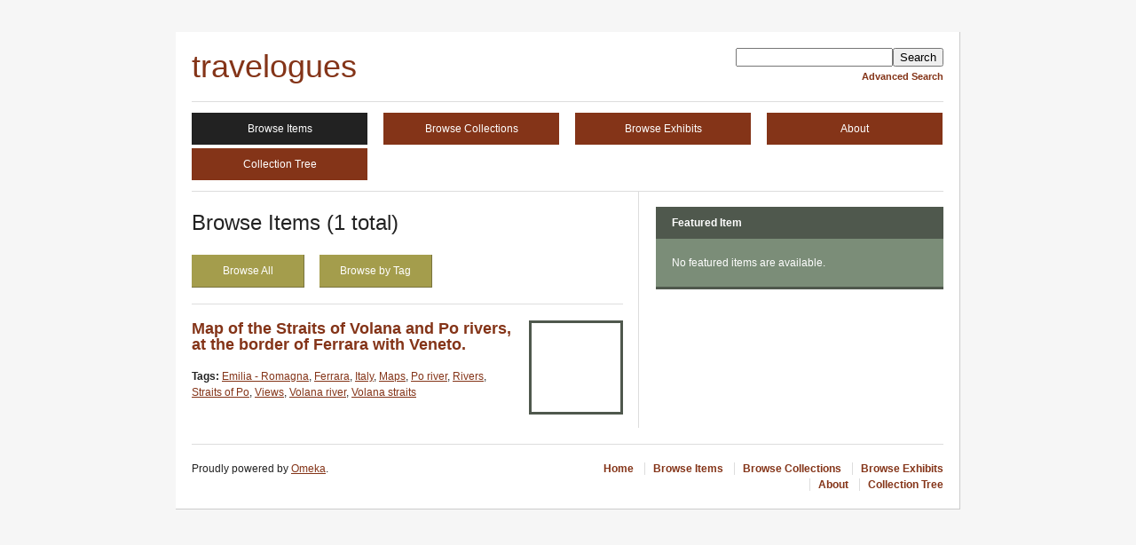

--- FILE ---
content_type: text/html; charset=utf-8
request_url: https://english.travelogues.gr/items/browse/tag/Volana+river
body_size: 1456
content:
<!DOCTYPE html>
<html lang="en-US">
<head>
    <meta charset="utf-8">
    
    <title>travelogues | Browse Items</title>

    <link rel="alternate" type="application/rss+xml" title="Omeka RSS Feed" href="/items/browse/tag/Volana+river?output=rss2" /><link rel="alternate" type="application/atom+xml" title="Omeka Atom Feed" href="/items/browse/tag/Volana+river?output=atom" />
    <!-- Plugin Stuff -->
    
    <!-- Stylesheets -->
    <link href="https://english.travelogues.gr/themes/emiglio/css/style.css" media="all" rel="stylesheet" type="text/css" >
    <!-- JavaScripts -->
    <script type="text/javascript" src="https://ajax.googleapis.com/ajax/libs/jquery/1.7.1/jquery.min.js"></script>
<script type="text/javascript" src="https://ajax.googleapis.com/ajax/libs/jqueryui/1.8.16/jquery-ui.min.js"></script>
<script type="text/javascript">
    //<!--
jQuery.noConflict();    //-->
</script></head>

<body id="items" class="browse">
        <div id="wrap">

        <div id="header">
                        <div id="search-container">
                <form id="simple-search" action="/items/browse" method="get">
<fieldset>

<input type="text" name="search" id="search" value="" class="textinput"><input type="submit" name="submit_search" id="submit_search" value="Search"></fieldset>

</form>                <a href="/items/advanced-search">Advanced Search</a>            </div><!-- end search -->

            <div id="site-title"><a href="https://english.travelogues.gr" >travelogues</a>
</div>

        </div><!-- end header -->

        <div id="primary-nav">
            <ul class="navigation">
            <li class="nav-browse-items current"><a href="/items">Browse Items</a></li>
<li class="nav-browse-collections"><a href="/collections">Browse Collections</a></li>
<li class="nav-browse-exhibits"><a href="/exhibits">Browse Exhibits</a></li>
<li class="nav-about"><a href="/about">About</a></li>
<li class="nav-collection-tree"><a href="/collection-tree">Collection Tree</a></li>
            </ul>
        </div><!-- end primary-nav -->
        
        <div id="content">
            
<div id="primary" class="browse">

    <h1>Browse Items (1 total)</h1>

    <ul class="items-nav navigation" id="secondary-nav">
        <li class="nav-browse-all current"><a href="/items">Browse All</a></li>
<li class="nav-browse-by-tag"><a href="/items/tags">Browse by Tag</a></li>
    </ul>

    <div id="pagination-top" class="pagination"></div>

            <div class="item hentry">
            <div class="item-meta">

                            <div class="item-img">
                <a href="/items/show/49519"><img src="https://english.travelogues.gr/archive/square_thumbnails/78ff73b2d47a563083aea8a5a172beba.jpg" alt=""/>
</a>                </div>
            
            <h2><a href="/items/show/49519" class="permalink">Map of the Straits of Volana and Po rivers, at the border of Ferrara with Veneto. </a></h2>

            
                            <div class="tags"><p><strong>Tags:</strong>
                <a href="/items/browse/tag/Emilia+-+Romagna" rel="tag">Emilia - Romagna</a>, <a href="/items/browse/tag/Ferrara" rel="tag">Ferrara</a>, <a href="/items/browse/tag/Italy" rel="tag">Italy</a>, <a href="/items/browse/tag/Maps" rel="tag">Maps</a>, <a href="/items/browse/tag/Po+river" rel="tag">Po river</a>, <a href="/items/browse/tag/Rivers" rel="tag">Rivers</a>, <a href="/items/browse/tag/Straits+of+Po" rel="tag">Straits of Po</a>, <a href="/items/browse/tag/Views" rel="tag">Views</a>, <a href="/items/browse/tag/Volana+river" rel="tag">Volana river</a>, <a href="/items/browse/tag/Volana+straits" rel="tag">Volana straits</a></p>
                </div>
            
            
            </div><!-- end class="item-meta" -->
        </div><!-- end class="item hentry" -->
        
    <div id="pagination-bottom" class="pagination"></div>
</div>
<div id="secondary">
    <!-- Featured Item -->
    <div id="featured-item" class="featured">
        <h2>Featured Item</h2><p>No featured items are available.</p>    </div><!--end featured-item-->

</div><!-- end primary -->

        </div><!-- end content -->

        <div id="footer">

            <ul class="navigation">
                <li class="nav-home"><a href="/">Home</a></li>
<li class="nav-browse-items current"><a href="/items">Browse Items</a></li>
<li class="nav-browse-collections"><a href="/collections">Browse Collections</a></li>
<li class="nav-browse-exhibits"><a href="/exhibits">Browse Exhibits</a></li>
<li class="nav-about"><a href="/about">About</a></li>
<li class="nav-collection-tree"><a href="/collection-tree">Collection Tree</a></li>
            </ul>

            <div id="footer-text">
                                                <p>Proudly powered by <a href="http://omeka.org">Omeka</a>.</p>
            </div>

            
        </div><!-- end footer -->
    </div><!-- end wrap -->
</body>
</html>
